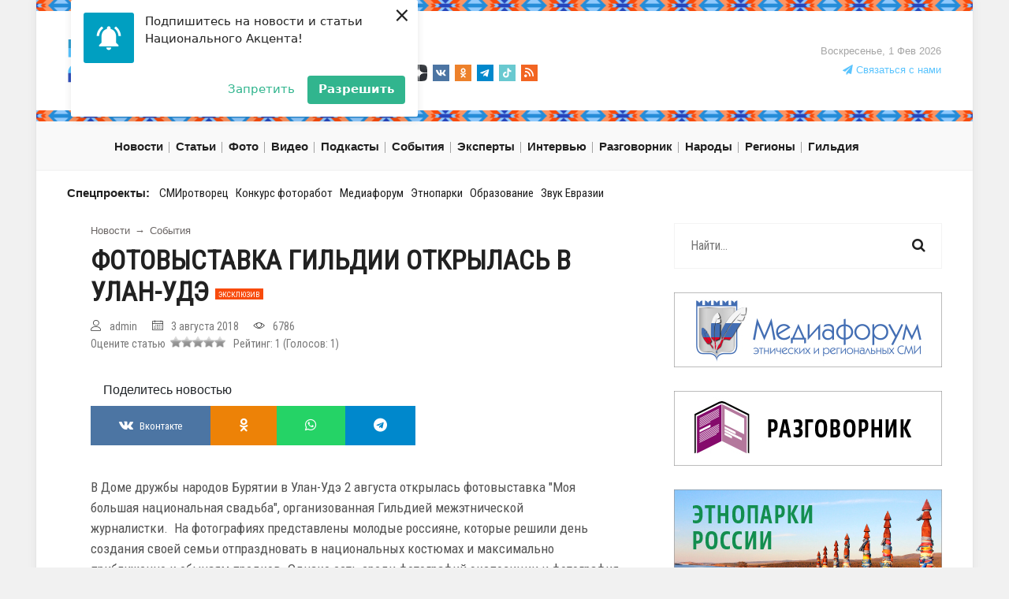

--- FILE ---
content_type: text/html; charset=utf8
request_url: https://nazaccent.ru/content/28140-fotovystavka-gildii-otkrylas-v-ulan-ude/
body_size: 71765
content:

<!doctype html>


<html lang="ru">
<head itemscope itemtype="http://schema.org/WPHeader">
    
	<title itemprop="headline">Фотовыставка Гильдии открылась в Улан-Удэ</title>

	<meta charset="utf-8">

	<meta http-equiv="X-UA-Compatible" content="IE=edge">
	<meta name="viewport" content="width=device-width, initial-scale=1, maximum-scale=1">

    <meta itemprop="description" name="description" content="На фотографиях представлены молодые россияне, которые решили день создания своей семьи отпраздновать в национальных костюмах и максимально приближенно к обычаям предков."/>

	<meta name="yandex-verification" content="d71d2d8054fc60d6" />

    <!-- ie9 -->
        <meta name="application-name" content="Национальный акцент" />
        <meta name="msapplication-tooltip" content="Национальный акцент" />
        <meta name="msapplication-starturl" content="/" />
        <meta name="msapplication-task" content="name=новости;action-uri=/content/news/;icon-uri=/favicon.ico"/>
        <meta name="msapplication-task" content="name=публикации;action-uri=/content/article/;icon-uri=/favicon.ico"/>
        <meta name="msapplication-task" content="name=фото;action-uri=/content/gallery/;icon-uri=/favicon.ico"/>
        <meta name="msapplication-task" content="name=видео;action-uri=/content/video/;icon-uri=/favicon.ico"/>
        <meta name="msapplication-task" content="name=интервью;action-uri=/interview/;icon-uri=/favicon.ico"/>
    <!-- /ie9 -->

    <link rel="shortcut icon" type="image/png" href="https://static.nazaccent.ru/site/img/favicon.png" />
    <link rel="image_src" href="https://static.nazaccent.ru/nazaccent/img/logo-65.png" />

    <link rel="alternate" type="application/rss+xml" title="RSS" href="/rss" />

    <link rel="search" href="/search/"/>
    <link rel="home" href="https://nazaccent.ru"/>
	
    <link rel="canonical" href="https://nazaccent.ru/content/28140-fotovystavka-gildii-otkrylas-v-ulan-ude/" />
	

	<link rel="stylesheet" href="https://static.nazaccent.ru/nazaccent/css/modernmag-assets.min.css">
	<link rel="stylesheet" href="https://static.nazaccent.ru/nazaccent/flexslider/flexslider.css">
	<link rel="stylesheet" href="https://static.nazaccent.ru/nazaccent/css/style.css?_v=20250330">
	<link rel="stylesheet" href="https://static.nazaccent.ru/nazaccent/css/nazaccent.css?_v=20250330">
	<link rel="stylesheet" href="https://static.nazaccent.ru/podcasts/css/mediaelementplayer.css">
	<link rel="stylesheet" href="https://static.nazaccent.ru/star-ratings/css/star-ratings.css">

	


	
    <meta property="og:title" content="Фотовыставка Гильдии открылась в Улан-Удэ" />
    <meta property="og:description" content="На фотографиях представлены молодые россияне, которые решили день создания своей семьи отпраздновать в национальных костюмах и максимально приближенно к обычаям предков." />
    <meta property="og:url" content= "https://nazaccent.ru/content/28140-fotovystavka-gildii-otkrylas-v-ulan-ude/" />
    


	
	
	

	<!-- <script id="mcjs">!function(c,h,i,m,p){m=c.createElement(h),p=c.getElementsByTagName(h)[0],m.async=1,m.src=i,p.parentNode.insertBefore(m,p)}(document,"script","https://chimpstatic.com/mcjs-connected/js/users/07ae20d781896fa30712ed99e/6f2fb45d1318f70507f0087a1.js");</script> -->

	<!-- Yandex.Metrika counter -->
	<script type="text/javascript">
		(function (d, w, c) {
			(w[c] = w[c] || []).push(function() {
				try {
					w.yaCounter6276082 = new Ya.Metrika({
						id:6276082,
						clickmap:true,
						trackLinks:true,
						accurateTrackBounce:true,
						webvisor:false
					});
				} catch(e) { }
			});

			var n = d.getElementsByTagName("script")[0],
				s = d.createElement("script"),
				f = function () { n.parentNode.insertBefore(s, n); };
			s.type = "text/javascript";
			s.async = true;
			s.src = "https://mc.yandex.ru/metrika/watch.js";

			if (w.opera == "[object Opera]") {
				d.addEventListener("DOMContentLoaded", f, false);
			} else { f(); }
		})(document, window, "yandex_metrika_callbacks");
	</script>
	<noscript><div><img src="https://mc.yandex.ru/watch/6276082" style="position:absolute; left:-9999px;" alt="" /></div></noscript>
	<!-- /Yandex.Metrika counter -->

	<script charset="UTF-8" src="https://web.webpushs.com/js/push/54d187afbac9b9172c09877b5f97c3f9_1.js" async></script>

	<script>
		var adcm_config = {
			id: 7374
		};
	</script>
	<script src="//tag.digitaltarget.ru/adcm.js" async></script>

</head>
<body class="boxed-style" itemscope itemtype="https://schema.org/WebPage">

	<!-- Back to top button -->
	<a class="back_to_top" title="Наверх"></a>

	<!-- Container -->
	<div id="container">
		<!-- Header
		    ================================================== -->
		<header class="clearfix">
			<div class="d-none d-sm-none d-md-block">
				<div class="row">
					<div class="col-md-12">
						<div class="theme_4 mb-3"></div>
					</div>
				</div>
				<div class="row header-brand">
					<div class="col-md-4">
						<a class="navbar-brand pt-0 pb-0" href="/" style="position:absolute;bottom:-4px;">
							<img src="https://static.nazaccent.ru/nazaccent/img/logo-65.png" alt="Национальный акцент">
						</a>
					</div>
					<div class="col-md-5">
						<a class="header-guild" href="/guild/"><strong>&nbsp;&nbsp;&nbsp;</strong></a>
						<br>
						<noindex>
							<ul class="social_icons">
								<li>
									<a href="https://www.youtube.com/channel/UCQuQq5aqra6cAv5x7FLEkyg/feed" rel="nofollow" target="_blank">
										<img src="https://static.nazaccent.ru/nazaccent/img/social/yt.svg" alt="">
									</a>
								</li>
								<li>
									<a href="https://rutube.ru/channel/24123442/" rel="nofollow" target="_blank">
										<img src="https://static.nazaccent.ru/nazaccent/img/social/rutube.svg" alt="RuTube">
									</a>
								</li>
								<li>
									<a href="https://dzen.ru/id/62360733741fdc292f914707" rel="nofollow" target="_blank">
										<img src="https://static.nazaccent.ru/nazaccent/img/social/zen-icon.svg" alt="">
									</a>
								</li>
								<li>
									<a href="https://vk.com/nazaccent" rel="nofollow" target="_blank">
										<img src="https://static.nazaccent.ru/nazaccent/img/social/vk.svg" alt="">
									</a>
								</li>
								<li>
									<a href="https://ok.ru/group/54732923207696" rel="nofollow" target="_blank">
										<img src="https://static.nazaccent.ru/nazaccent/img/social/ok.svg" alt="">
									</a>
								</li>
								<li>
									<a href="https://t.me/nazaccent" rel="nofollow" target="_blank">
										<img src="https://static.nazaccent.ru/nazaccent/img/social/telegram.svg" alt="">
									</a>
								</li>
								<li>
									<a href="https://www.tiktok.com/@ethnolife" rel="nofollow" target="_blank">
										<img src="https://static.nazaccent.ru/nazaccent/img/social/tiktok.svg" alt="">
									</a>
								</li>
								<li>
									<a href="https://nazaccent.ru/rss" target="_blank">
										<img src="https://static.nazaccent.ru/nazaccent/img/social/rss.svg" alt="">
									</a>
								</li>
							</ul>
						</noindex>
					</div>
					<div class="col-md-3 text-right">
						<div class="header-right text-right">
							<span class="live-time">Воскресенье, 1 Фев 2026</span>
							<br>
							<a href="/contactus/" class="link-contactus"><i class="fa fa-paper-plane"></i> Связаться с нами</a>
						</div>
					</div>
				</div>
				<div class="row">
					<div class="col-md-12">
						<div class="theme_4 mt-3"></div>
					</div>
				</div>
			</div>

			
<nav class="navbar navbar-expand-lg navbar-light bg-light">
    <div class="container">
        <div class="row">
            <div class="col-3 col-md-6">
                <button class="navbar-toggler" type="button" data-toggle="collapse" data-target="#navbarSupportedContent" aria-controls="navbarSupportedContent" aria-expanded="false" aria-label="Toggle navigation">
                    <span class="navbar-toggler-icon"></span>
                </button>
            </div>
            <div class="col-6 col-md-4">
                <a class="navbar-brand d-block d-sm-block d-md-none" href="/">
                    <img src="https://static.nazaccent.ru/nazaccent/img/logo-65.png" alt="Национальный акцент">
                </a>
            </div>
            <div class="col-3 col-md-2"></div>
        </div>


        <div class="collapse navbar-collapse" id="navbarSupportedContent">
            <ul class="navbar-nav" itemscope itemtype="https://schema.org/SiteNavigationElement">
                
                <li class="nav-item drop-link">
                    <a itemprop="url" class="nav-link food" href="/content/news/"><span itemprop="name">Новости</span></a>
                    <ul class="dropdown" itemscope itemtype="https://schema.org/SiteNavigationElement">
                        
                        
                            
                                <li><a itemprop="url" href="/content/news/vlast/"><span itemprop="name">Власть</span></a></li>
                            
                                <li><a itemprop="url" href="/content/news/internet/"><span itemprop="name">Интернет</span></a></li>
                            
                                <li><a itemprop="url" href="/content/news/konflikty/"><span itemprop="name">Конфликты</span></a></li>
                            
                                <li><a itemprop="url" href="/content/news/kriminal/"><span itemprop="name">Криминал</span></a></li>
                            
                                <li><a itemprop="url" href="/content/news/kultura/"><span itemprop="name">Культура</span></a></li>
                            
                                <li><a itemprop="url" href="/content/news/science/"><span itemprop="name">Наука</span></a></li>
                            
                                <li><a itemprop="url" href="/content/news/objedinenija/"><span itemprop="name">Объединения</span></a></li>
                            
                                <li><a itemprop="url" href="/content/news/prava/"><span itemprop="name">Права</span></a></li>
                            
                                <li><a itemprop="url" href="/content/news/protest/"><span itemprop="name">Протест</span></a></li>
                            
                                <li><a itemprop="url" href="/content/news/events/"><span itemprop="name">События</span></a></li>
                            
                                <li><a itemprop="url" href="/content/news/sport/"><span itemprop="name">Спорт</span></a></li>
                            
                                <li><a itemprop="url" href="/content/news/sud/"><span itemprop="name">Суд</span></a></li>
                            
                                <li><a itemprop="url" href="/content/news/ekonomika/"><span itemprop="name">Экономика</span></a></li>
                            
                                <li><a itemprop="url" href="/content/news/jazyk/"><span itemprop="name">Язык</span></a></li>
                            
                        
                    </ul>
                </li>
                

                
                <li class="nav-item drop-link">
                    <a class="nav-link food" href="/content/article/" itemprop="url"><span itemprop="name">Статьи</span></a>
                    <ul class="dropdown" itemscope itemtype="https://schema.org/SiteNavigationElement">
                        
                        
                            
                                <li><a itemprop="url" href="/content/article/diy/"><span itemprop="name">DIY/Сделай сам</span></a></li>
                            
                                <li><a itemprop="url" href="/content/article/analiziruj_etno/"><span itemprop="name">Анализируй этно</span></a></li>
                            
                                <li><a itemprop="url" href="/content/article/imho/"><span itemprop="name">ИМХО</span></a></li>
                            
                                <li><a itemprop="url" href="/content/article/komiksy/"><span itemprop="name">Комиксы</span></a></li>
                            
                                <li><a itemprop="url" href="/content/article/kopypast/"><span itemprop="name">Копипаст</span></a></li>
                            
                                <li><a itemprop="url" href="/content/article/kitchen/"><span itemprop="name">Кухня</span></a></li>
                            
                                <li><a itemprop="url" href="/content/article/o-narodah/"><span itemprop="name">О народах</span></a></li>
                            
                                <li><a itemprop="url" href="/content/article/subbotnij-akcent/"><span itemprop="name">Субботний Акцент</span></a></li>
                            
                                <li><a itemprop="url" href="/content/article/testy/"><span itemprop="name">Тесты</span></a></li>
                            
                                <li><a itemprop="url" href="/content/article/shoty-ot-nacakcenta/"><span itemprop="name">Шоты от &quot;НацАкцента&quot;</span></a></li>
                            
                                <li><a itemprop="url" href="/content/article/etnozakupka/"><span itemprop="name">ЭТНОзакупка</span></a></li>
                            
                                <li><a itemprop="url" href="/content/article/etnopole/"><span itemprop="name">Этнополе</span></a></li>
                            
                                <li><a itemprop="url" href="/content/article/sreda/"><span itemprop="name">Языковая среда</span></a></li>
                            
                        
                    </ul>
                </li>
                

                
                <li class="nav-item drop-link">
                    <a class="nav-link food" href="/content/gallery/" itemprop="url"><span itemprop="name">Фото</span></a>
                    <ul class="dropdown" itemscope itemtype="https://schema.org/SiteNavigationElement">
                        
                        
                            
                                <li><a href="/content/gallery/museum/" itemprop="url"><span itemprop="name">Музеи</span></a></li>
                            
                                <li><a href="/content/gallery/landscapes/" itemprop="url"><span itemprop="name">Пейзажи</span></a></li>
                            
                                <li><a href="/content/gallery/celebs/" itemprop="url"><span itemprop="name">Праздники</span></a></li>
                            
                                <li><a href="/content/gallery/sobytiya/" itemprop="url"><span itemprop="name">События</span></a></li>
                            
                                <li><a href="/content/gallery/traditions/" itemprop="url"><span itemprop="name">Традиции</span></a></li>
                            
                        
                    </ul>
                </li>
                

                
                <li class="nav-item drop-link">
                    <a class="nav-link food" href="/content/video/" itemprop="url"><span itemprop="name">Видео</span></a>
                    <ul class="dropdown" itemscope itemtype="https://schema.org/SiteNavigationElement">
                        
                        
                            
                                <li><a href="/content/video/performance/" itemprop="url"><span itemprop="name">Выступления</span></a></li>
                            
                                <li><a href="/content/video/celebration/" itemprop="url"><span itemprop="name">Праздники</span></a></li>
                            
                        
                    </ul>
                </li>
                

                
                
                
                
                <li class="nav-item"><a class="nav-link" href="/podcast/"  itemprop="url"><span itemprop="name">Подкасты</span></a></li>
                
                <li class="nav-item"><a class="nav-link" href="/events/"  itemprop="url"><span itemprop="name">События</span></a></li>
                
                <li class="nav-item"><a class="nav-link" href="/experts/"  itemprop="url"><span itemprop="name">Эксперты</span></a></li>
                
                <li class="nav-item"><a class="nav-link" href="/interview/"  itemprop="url"><span itemprop="name">Интервью</span></a></li>
                
                <li class="nav-item"><a class="nav-link" href="/phrasebook/"  itemprop="url"><span itemprop="name">Разговорник</span></a></li>
                
                <li class="nav-item"><a class="nav-link" href="/nations/"  itemprop="url"><span itemprop="name">Народы</span></a></li>
                
                <li class="nav-item"><a class="nav-link" href="/regions/"  itemprop="url"><span itemprop="name">Регионы</span></a></li>
                
                
                
                <li class="nav-item drop-link">
                    <a class="nav-link food" href="#">Гильдия</a>
                    <ul class="dropdown" itemscope itemtype="https://schema.org/SiteNavigationElement">
                        
                        
                        
                        
                            <li><a href="/guild_about/"  itemprop="url"><span itemprop="name">О гильдии</span></a></li>
                        
                            <li><a href="/guild_projects/"  itemprop="url"><span itemprop="name">Проекты</span></a></li>
                        
                            <li><a href="/guild_departments/"  itemprop="url"><span itemprop="name">Отделения</span></a></li>
                        
                            <li><a href="/guild/"  itemprop="url"><span itemprop="name">Новости</span></a></li>
                        
                            <li><a href="/otchety/"  itemprop="url"><span itemprop="name">Отчеты</span></a></li>
                        
                        
                        
                    </ul>
                </li>
            </ul>
            <section id="sub-projects-top" class="d-block d-sm-block d-md-none">
                <div class="container">
                    <div class="row">
                        <div class="col-md-12">
                            <ul class="list-inline" itemscope itemtype="https://schema.org/SiteNavigationElement">
                                
                                
                                <span class="list-title">Спецпроекты:</span>
                                
                                
                                <li class="list-inline-item"><a href="http://concours.nazaccent.ru"  itemprop="url"><span itemprop="name">СМИротворец</span></a></li>
                                
                                <li class="list-inline-item"><a href="https://concours.nazaccent.ru/foto2025/"  itemprop="url"><span itemprop="name">Конкурс фоторабот</span></a></li>
                                
                                <li class="list-inline-item"><a href="https://nazaccent.ru/content/44746-ix-mediaforum-etnicheskih-i-regionalnyh-smi/"  itemprop="url"><span itemprop="name">Медиафорум</span></a></li>
                                
                                <li class="list-inline-item"><a href="http://этнопаркироссии.рф/"  target="_blank" itemprop="url"><span itemprop="name">Этнопарки</span></a></li>
                                
                                <li class="list-inline-item"><a href="https://nazaccent.ru/schools/2025/"  itemprop="url"><span itemprop="name">Образование</span></a></li>
                                
                                <li class="list-inline-item"><a href="https://concours.nazaccent.ru/zvuk2025/"  itemprop="url"><span itemprop="name">Звук Евразии</span></a></li>
                                
                                
                                
                            </ul>
                        </div>
                    </div>
                </div>
            </section>
            



    <section id="stories-top" class="d-block d-sm-block d-md-none">
        <div class="container">
            <div class="row">
                <div class="col-md-12">
                    <ul class="list-inline" itemscope itemtype="https://schema.org/SiteNavigationElement">
                        <span class="list-title">Сюжеты:</span>
                        
                        <li class="list-inline-item"><a href="//nazaccent.ru/story/moskva-territoriya-vzaimoponimaniya/" class="" itemprop="url"><span class="" itemprop="name">Москва территория взаимопонимания </span></a></li>
                        
                        <li class="list-inline-item"><a href="//nazaccent.ru/story/shkola-mezhetnicheskoj-zhurnalistiki/" class="" itemprop="url"><span class="" itemprop="name">Школа межэтнической журналистики</span></a></li>
                        
                        <li class="list-inline-item"><a href="//nazaccent.ru/story/smirotvorec/" class="" itemprop="url"><span class="" itemprop="name">СМИротворец</span></a></li>
                        
                        <li class="list-inline-item"><a href="//nazaccent.ru/story_list/" class="all_stories" itemprop="url"><small itemprop="name">Все сюжеты</small></a></li>
                    </ul>
                </div>
            </div>
        </div>
    </section>

        </div>
    </div>
</nav>

		</header>
		<!-- End Header -->

		<section id="sub-projects" class="d-none d-sm-none d-md-block">
			<div class="container">
				<div class="row">
					<div class="col-md-12">
						<ul class="list-inline">
						    
							
							<span class="list-title">Спецпроекты:</span>
							
							
							<li class="list-inline-item"><a href="http://concours.nazaccent.ru" >СМИротворец</a></li>
							
							<li class="list-inline-item"><a href="https://concours.nazaccent.ru/foto2025/" >Конкурс фоторабот</a></li>
							
							<li class="list-inline-item"><a href="https://nazaccent.ru/content/44746-ix-mediaforum-etnicheskih-i-regionalnyh-smi/" >Медиафорум</a></li>
							
							<li class="list-inline-item"><a href="http://этнопаркироссии.рф/"  target="_blank">Этнопарки</a></li>
							
							<li class="list-inline-item"><a href="https://nazaccent.ru/schools/2025/" >Образование</a></li>
							
							<li class="list-inline-item"><a href="https://concours.nazaccent.ru/zvuk2025/" >Звук Евразии</a></li>
							
							
							
						</ul>
					</div>
				</div>
			</div>
		</section>

		

		<!-- content-section
			================================================== -->
		<section id="content-section">
			<div class="container">
				
    <div class="row">
        <div class="col-lg-8">
            

<div class="single-post" itemscope itemtype="https://schema.org/NewsArticle">

    <div class="breadcrumbs" itemscope itemtype="https://schema.org/BreadcrumbList">
        <span class="d-none m-0" itemprop="itemListElement" itemscope itemtype="https://schema.org/ListItem">
            <a href="/" itemprop="item">
                <span class="m-0" itemprop="name">Главная</span>
                <meta itemprop="position" content="0">
            </a>
        </span>
        <span class="m-0" itemprop="itemListElement" itemscope itemtype="https://schema.org/ListItem">
            <a href="/content/news/" itemprop="item">
                <span class="m-0" itemprop="name">Новости</span>
                <meta itemprop="position" content="1">
            </a>
        </span>
        
        <span>&rarr;</span>
        <span class="m-0" itemprop="itemListElement" itemscope itemtype="https://schema.org/ListItem">
            <a href="/content/news/events/" itemprop="item">
                <span class="m-0" itemprop="name">События</span>
                <meta itemprop="position" content="2">
            </a>
        </span>
        
    </div>

    <h1>Фотовыставка Гильдии открылась в Улан-Удэ <span class="exclusive badge badge-danger">эксклюзив</span></h1>

    <link itemprop="mainEntityOfPage" href="https://nazaccent.ru/content/28140-fotovystavka-gildii-otkrylas-v-ulan-ude/">
    
    <meta itemprop="headline name" content="Фотовыставка Гильдии открылась в Улан-Удэ">
    <meta itemprop="description" content="В Доме дружбы народов Бурятии в Улан-Удэ 2 августа открылась фотовыставка &quot;Моя большая национальная свадьба&quot;, организованная Гильдией межэтнической журналистки.  ">
    <meta itemprop="author" content="">
    <meta itemprop="datePublished" datetime="2018-08-03" content="2018-08-03">
    <meta itemprop="dateModified" datetime="2018-08-03" content="2018-08-03">
    <div itemprop="publisher" itemscope itemtype="https://schema.org/Organization">
        <div itemprop="logo" itemscope itemtype="https://schema.org/ImageObject">
            <img itemprop="url image" src="https://static.nazaccent.ru/nazaccent/img/logo-65.png" alt="Национальный акцент" title="Национальный акцент" class="d-none">
        </div>
        <meta itemprop="name" content="Национальный акцент">
        <meta itemprop="telephone" content="+74959780289">
        <meta itemprop="address" content="Россия">
    </div>

    <div class="row">
        <div class="col-md-12">
            <ul class="post-tags mb-0">
                
                <li><i class="lnr lnr-user"></i>admin</li>
                
                
                <li><i class="lnr lnr-calendar-full"></i>3 августа 2018</li>
                <li><i class="lnr lnr-eye"></i>6786</li>
            </ul>
        </div>
        <div class="col-md-12">
            

<style>
    #dsr32dc64e8451b44f480c05a2bff545637 .star-ratings-rating-full, #dsr32dc64e8451b44f480c05a2bff545637 .star-ratings-rating-empty {
        width: 14px;
        height: 14px;
        background: url(https://static.nazaccent.ru/star-ratings/images/stars.png) no-repeat;
        background-size: 42px;
    }

    #dsr32dc64e8451b44f480c05a2bff545637 .star-ratings-rating-empty {
        background-position: -14px 0;
    }

    
</style>



<div id="dsr32dc64e8451b44f480c05a2bff545637" class="star-ratings" data-max-rating="5" data-avg-rating="0.000">
    <div itemprop="aggregateRating" itemscope itemtype="http://schema.org/AggregateRating">
        <meta itemprop="ratingValue" content="1"/>
        <meta itemprop="reviewCount" content="1"/>
        <div style="float: left;">Оцените статью&nbsp;&nbsp;</div>
        
            <div class="star-ratings-rating-stars-container">
                <ul class="star-ratings-rating-background">
                    
                        <li>
                            
                            <form action="/ratings/30/28140/" class="star-ratings-rate-action" method="post">
                                
                                <input type="hidden" value="1" name="score">
                                <input type="hidden" value="/content/28140-fotovystavka-gildii-otkrylas-v-ulan-ude/" name="next">
                                <button type="submit" class="star-ratings-rating-empty" data-score="1"></button>
                            </form>
                            
                        </li>
                    
                        <li>
                            
                            <form action="/ratings/30/28140/" class="star-ratings-rate-action" method="post">
                                
                                <input type="hidden" value="2" name="score">
                                <input type="hidden" value="/content/28140-fotovystavka-gildii-otkrylas-v-ulan-ude/" name="next">
                                <button type="submit" class="star-ratings-rating-empty" data-score="2"></button>
                            </form>
                            
                        </li>
                    
                        <li>
                            
                            <form action="/ratings/30/28140/" class="star-ratings-rate-action" method="post">
                                
                                <input type="hidden" value="3" name="score">
                                <input type="hidden" value="/content/28140-fotovystavka-gildii-otkrylas-v-ulan-ude/" name="next">
                                <button type="submit" class="star-ratings-rating-empty" data-score="3"></button>
                            </form>
                            
                        </li>
                    
                        <li>
                            
                            <form action="/ratings/30/28140/" class="star-ratings-rate-action" method="post">
                                
                                <input type="hidden" value="4" name="score">
                                <input type="hidden" value="/content/28140-fotovystavka-gildii-otkrylas-v-ulan-ude/" name="next">
                                <button type="submit" class="star-ratings-rating-empty" data-score="4"></button>
                            </form>
                            
                        </li>
                    
                        <li>
                            
                            <form action="/ratings/30/28140/" class="star-ratings-rate-action" method="post">
                                
                                <input type="hidden" value="5" name="score">
                                <input type="hidden" value="/content/28140-fotovystavka-gildii-otkrylas-v-ulan-ude/" name="next">
                                <button type="submit" class="star-ratings-rating-empty" data-score="5"></button>
                            </form>
                            
                        </li>
                    
                </ul>

                <ul class="star-ratings-rating-foreground" style="width: 0%">
                    
                        <li>
                        
                        <form action="/ratings/30/28140/" class="star-ratings-rate-action" method="post">
                            
                            <input type="hidden" value="1" name="score">
                            <input type="hidden" value="/content/28140-fotovystavka-gildii-otkrylas-v-ulan-ude/" name="next">
                            <button type="submit" class="star-ratings-rating-full" data-score="1"></button>
                        </form>
                        
                        </li>
                    
                        <li>
                        
                        <form action="/ratings/30/28140/" class="star-ratings-rate-action" method="post">
                            
                            <input type="hidden" value="2" name="score">
                            <input type="hidden" value="/content/28140-fotovystavka-gildii-otkrylas-v-ulan-ude/" name="next">
                            <button type="submit" class="star-ratings-rating-full" data-score="2"></button>
                        </form>
                        
                        </li>
                    
                        <li>
                        
                        <form action="/ratings/30/28140/" class="star-ratings-rate-action" method="post">
                            
                            <input type="hidden" value="3" name="score">
                            <input type="hidden" value="/content/28140-fotovystavka-gildii-otkrylas-v-ulan-ude/" name="next">
                            <button type="submit" class="star-ratings-rating-full" data-score="3"></button>
                        </form>
                        
                        </li>
                    
                        <li>
                        
                        <form action="/ratings/30/28140/" class="star-ratings-rate-action" method="post">
                            
                            <input type="hidden" value="4" name="score">
                            <input type="hidden" value="/content/28140-fotovystavka-gildii-otkrylas-v-ulan-ude/" name="next">
                            <button type="submit" class="star-ratings-rating-full" data-score="4"></button>
                        </form>
                        
                        </li>
                    
                        <li>
                        
                        <form action="/ratings/30/28140/" class="star-ratings-rate-action" method="post">
                            
                            <input type="hidden" value="5" name="score">
                            <input type="hidden" value="/content/28140-fotovystavka-gildii-otkrylas-v-ulan-ude/" name="next">
                            <button type="submit" class="star-ratings-rating-full" data-score="5"></button>
                        </form>
                        
                        </li>
                    
                </ul>
            </div>
        
        
        
        <div class="star-ratings-rating-average"> &nbsp;&nbsp;Рейтинг: <span class='star-ratings-rating-value'>1</span></div>

        
        
        <div class="star-ratings-rating-count">(Голосов: <span class='star-ratings-rating-value'>1</span>)</div>
        
        
        <div class="star-ratings-rating-user">You Rated:  <span class='star-ratings-rating-value'>Not rated</span></div>
        
        
        <div class="star-ratings-errors"></div>
        
    </div>
</div>


        </div>
    </div>

    <div class="interesting-post-section">
    
    <div class="pl-3 mb-2">
        <span>Поделитесь новостью</span>
    </div>
    
    <ul class="interesting-section">
        <li><a class="vk" href="/redirect-to-vk/?url=https://nazaccent.ru/content/28140-fotovystavka-gildii-otkrylas-v-ulan-ude/&title=Фотовыставка Гильдии открылась в Улан-Удэ" target="blank"><i class="fa fa-vk"></i><span class="d-none d-sm-inline">Вконтакте</span></a></li>
        <li><a class="odnoklassniki" href="/redirect-to-ok/?url=https://nazaccent.ru/content/28140-fotovystavka-gildii-otkrylas-v-ulan-ude/&title=Фотовыставка Гильдии открылась в Улан-Удэ" target="blank"><i class="fa fa-odnoklassniki"></i></a></li>
        <li><a class="whatsapp" href="/redirect-to-wa/?phone=&text=https://nazaccent.ru/content/28140-fotovystavka-gildii-otkrylas-v-ulan-ude/&title=Фотовыставка Гильдии открылась в Улан-Удэ" target="blank"><i class="fa fa-whatsapp"></i></a></li>
        <li><a class="telegram" href="/redirect-to-tme/?url=https://nazaccent.ru/content/28140-fotovystavka-gildii-otkrylas-v-ulan-ude/&text=Фотовыставка Гильдии открылась в Улан-Удэ" target="blank"><i class="fa fa-telegram"></i></a></li>
    </ul>
</div>




    

    <div class="text-boxes">
        <div itemprop="articleBody">
        
            
                <p>В Доме дружбы народов Бурятии в Улан-Удэ 2 августа открылась фотовыставка "Моя большая национальная свадьба", организованная Гильдией межэтнической журналистки.  На фотографиях представлены молодые россияне, которые решили день создания своей семьи отпраздновать в национальных костюмах и максимально приближенно к обычаям предков. Однако есть среди фотографий экспозиции и фотография казахской семьи, которая решила в национальных костюмах отметить свою золотую свадьбу. </p>
<p></p>
<p>Первыми зрителями стали молодые жители столицы Бурятии, участники этнических коллективов художественной самодеятельности из различных национальных общин, которые располагаются в Доме дружбы народов республики. </p>
<p>На открытии выставки юные артисты показали национальную культуру своих народов. Некоторые взрослые пришли на выставку в одежде с элементами национальных костюмов.  </p>
<p></p>
<p>Выставка была организована Гильдией межэтнической журналистики в рамках проекта "Альтернатива языку вражды в российском медиапространстве" при поддержке Фонда президентских грантов. Партнером выступила Администрация Главы Республики Бурятия и Правительства Республики Бурятия. </p>
<p></p>
            
        
        </div>

        

        
        
        <span class="h2">Тэги</span>
        <ul class="tags-list">
            
                <li><a href="//nazaccent.ru/content/tag/%D0%91%D1%83%D1%80%D1%8F%D1%82%D0%B8%D1%8F/">Бурятия</a></li>
            
                <li><a href="//nazaccent.ru/content/tag/%D0%B2%D1%8B%D1%81%D1%82%D0%B0%D0%B2%D0%BA%D0%B0/">выставка</a></li>
            
                <li><a href="//nazaccent.ru/content/tag/%D0%93%D0%B8%D0%BB%D1%8C%D0%B4%D0%B8%D1%8F/">Гильдия</a></li>
            
        </ul>
        
    </div>

    <div class="interesting-post-section">
    
    <div class="pl-3 mb-2">
        <span>Поделитесь новостью</span>
    </div>
    
    <ul class="interesting-section">
        <li><a class="vk" href="/redirect-to-vk/?url=https://nazaccent.ru/content/28140-fotovystavka-gildii-otkrylas-v-ulan-ude/&title=Фотовыставка Гильдии открылась в Улан-Удэ" target="blank"><i class="fa fa-vk"></i><span class="d-none d-sm-inline">Вконтакте</span></a></li>
        <li><a class="odnoklassniki" href="/redirect-to-ok/?url=https://nazaccent.ru/content/28140-fotovystavka-gildii-otkrylas-v-ulan-ude/&title=Фотовыставка Гильдии открылась в Улан-Удэ" target="blank"><i class="fa fa-odnoklassniki"></i></a></li>
        <li><a class="whatsapp" href="/redirect-to-wa/?phone=&text=https://nazaccent.ru/content/28140-fotovystavka-gildii-otkrylas-v-ulan-ude/&title=Фотовыставка Гильдии открылась в Улан-Удэ" target="blank"><i class="fa fa-whatsapp"></i></a></li>
        <li><a class="telegram" href="/redirect-to-tme/?url=https://nazaccent.ru/content/28140-fotovystavka-gildii-otkrylas-v-ulan-ude/&text=Фотовыставка Гильдии открылась в Улан-Удэ" target="blank"><i class="fa fa-telegram"></i></a></li>
    </ul>
</div>




</div>


<div class="posts-block articles-box">
    <div class="title-section">
        <span class="h1">Новости</span>
    </div>
    
        
<div class="news-post article-post">
    <div class="row">
        <div class="col-sm-4">
            <div class="post-image">

                <a href="/content/38494-chleny-gildii-mezhetnicheskoj-zhurnalistiki-otpravilis-v-etnoekspediciyu-po-irkutskoj-oblasti/">
                    
                    
                    <img src="https://media.nazaccent.ru/cache/7c/df/7cdfecfa91625cc1e7368671984ce4ad.jpg" alt="Члены Гильдии межэтнической журналистики отправились в этноэкспедицию по Иркутской области">
                    
                    
                </a>
                
                <a href="//nazaccent.ru/content/news/sobytiya/" class="category">События</a>
                
            </div>
        </div>
        <div class="col-sm-8">
            <span class="h2"><a href="/content/38494-chleny-gildii-mezhetnicheskoj-zhurnalistiki-otpravilis-v-etnoekspediciyu-po-irkutskoj-oblasti/">Члены Гильдии межэтнической журналистики отправились в этноэкспедицию по Иркутской области</a> <span class="exclusive badge badge-danger">эксклюзив</span></span>
            
            <p>Представители Москвы, Липецка, Северодвинска, Оренбурга и Владикавказа отправились в этноэкспедицию по Иркутской области. Они приняли участие в научно-практической конференции "Создание ...</p>
            
            <ul class="post-tags">
                
                    <li>17.06.2022 12:54</li>
                
            </ul>
        </div>
    </div>
</div>
    
        
<div class="news-post article-post">
    <div class="row">
        <div class="col-sm-4">
            <div class="post-image">

                <a href="/content/38493-vystavka-samobytnaya-rossiya-priehala-v-irkutskuyu-oblast/">
                    
                    
                    <img src="https://media.nazaccent.ru/cache/29/10/291053b3b84394a4dcb486f2537eb43f.jpg" alt="Выставка &quot;Самобытная Россия&quot; приехала в Иркутскую область">
                    
                    
                </a>
                
                <a href="//nazaccent.ru/content/news/sobytiya/" class="category">События</a>
                
            </div>
        </div>
        <div class="col-sm-8">
            <span class="h2"><a href="/content/38493-vystavka-samobytnaya-rossiya-priehala-v-irkutskuyu-oblast/">Выставка &quot;Самобытная Россия&quot; приехала в Иркутскую область</a> <span class="exclusive badge badge-danger">эксклюзив</span></span>
            
            <p>Фотовыставка "Самобытная Россия" приехала в поселок Усть-Ордынский в Иркутской области. Экспозиция заработала в Усть-Ордынской национальной библиотеке имени Хангалова 17 июня.</p>
            
            <ul class="post-tags">
                
                    <li>17.06.2022 12:06</li>
                
            </ul>
        </div>
    </div>
</div>
    
        
<div class="news-post article-post">
    <div class="row">
        <div class="col-sm-4">
            <div class="post-image">

                <a href="/content/38492-zavershilsya-priem-zayavok-na-uchastie-v-konkurse-etnolife/">
                    
                    
                    <img src="https://media.nazaccent.ru/cache/80/b6/80b62619891ee2c3c012c0610914b6fd.jpg" alt="Завершился прием заявок на участие в конкурсе &quot;ЭтноLife&quot;">
                    
                    
                </a>
                
                <a href="//nazaccent.ru/content/news/sobytiya/" class="category">События</a>
                
            </div>
        </div>
        <div class="col-sm-8">
            <span class="h2"><a href="/content/38492-zavershilsya-priem-zayavok-na-uchastie-v-konkurse-etnolife/">Завершился прием заявок на участие в конкурсе &quot;ЭтноLife&quot;</a> <span class="exclusive badge badge-danger">эксклюзив</span></span>
            
            <p>Прием заявок на участие в музыкальном проекте "ЭтноLife" завершился в День России 12 июня. На конкурс поступило ровно 100 работ ...</p>
            
            <ul class="post-tags">
                
                    <li>17.06.2022 10:52</li>
                
            </ul>
        </div>
    </div>
</div>
    
        
<div class="news-post article-post">
    <div class="row">
        <div class="col-sm-4">
            <div class="post-image">

                <a href="/content/38438-predstaviteli-gildii-mezhetnicheskoj-zhurnalistiki-vystupili-na-forume-konsolidaciya-v-severodvinske/">
                    
                    
                    <img src="https://media.nazaccent.ru/cache/ed/ec/edecd471a7b7a7b9735a3517533dea79.jpg" alt="Представители Гильдии межэтнической журналистики выступили на форуме &quot;Консолидация&quot; в Северодвинске">
                    
                    
                </a>
                
                <a href="//nazaccent.ru/content/news/sobytiya/" class="category">События</a>
                
            </div>
        </div>
        <div class="col-sm-8">
            <span class="h2"><a href="/content/38438-predstaviteli-gildii-mezhetnicheskoj-zhurnalistiki-vystupili-na-forume-konsolidaciya-v-severodvinske/">Представители Гильдии межэтнической журналистики выступили на форуме &quot;Консолидация&quot; в Северодвинске</a> <span class="exclusive badge badge-danger">эксклюзив</span></span>
            
            <p>На тематической площадке "Год культурного наследия народов России: общественные инициативы и культурная политика Поморья" выступили представители Гильдии межэтнической журналистики из ...</p>
            
            <ul class="post-tags">
                
                    <li>08.06.2022 16:48</li>
                
            </ul>
        </div>
    </div>
</div>
    
        
<div class="news-post article-post">
    <div class="row">
        <div class="col-sm-4">
            <div class="post-image">

                <a href="/content/38432-vystavku-samobytnaya-rossiya-privezli-na-forum-grazhdanskogo-obshestva-v-severodvinske/">
                    
                    
                    <img src="https://media.nazaccent.ru/cache/85/cf/85cf7c926e09104a09e208b13aa36af1.jpg" alt="Выставку &quot;Самобытная Россия&quot; привезли на форум гражданского общества в Северодвинске">
                    
                    
                </a>
                
                <a href="//nazaccent.ru/content/news/sobytiya/" class="category">События</a>
                
            </div>
        </div>
        <div class="col-sm-8">
            <span class="h2"><a href="/content/38432-vystavku-samobytnaya-rossiya-privezli-na-forum-grazhdanskogo-obshestva-v-severodvinske/">Выставку &quot;Самобытная Россия&quot; привезли на форум гражданского общества в Северодвинске</a> <span class="exclusive badge badge-danger">эксклюзив</span></span>
            
            <p>Выставка "Самобытная Россия" открылась в Северодвинске в рамках форума гражданского общества "Консолидация", организованном Общественной Палатой Архангельской области. На форуме собрались ...</p>
            
            <ul class="post-tags">
                
                    <li>08.06.2022 11:15</li>
                
            </ul>
        </div>
    </div>
</div>
    
</div>





<div class="posts-block combined-box gallery">

    <div class="title-section">
        <span class="h1">Галереи</span>
    </div>

    <div class="row">
        <div class="col-md-6">
            
            
                
<div class="news-post standart-post">
    <div class="post-image">
        <div class="thumbnail">
            <!-- Лучшие фотографии конкурса &quot;Дети России-2018&quot;-->
            <a href="/content/27379-luchshie-fotografii-konkursa-deti-rossii-2018/" itemscope itemtype="https://schema.org/ImageObject">
                <img src="https://media.nazaccent.ru/cache/d4/24/d42464be05cd4208960ab0ed2ed791dd.jpg" alt="">
                <link itemprop="contentUrl" href="https://media.nazaccent.ru/files/4d/fc/4dfc5d10aa055c5658ecb6d7511a3fba.jpg">
                <meta itemprop="name" content="Лучшие фотографии конкурса &quot;Дети России-2018&quot;">
                <meta itemprop="width" content="701">
                <meta itemprop="height" content="467">
            </a>
        </div>
        
        <a href="//nazaccent.ru/content/gallery/sobytiya/" class="category" style="background-color: #f44336 !important;">События</a>
        
    </div>
    <span class="h2"><a href="/content/27379-luchshie-fotografii-konkursa-deti-rossii-2018/">Лучшие фотографии конкурса &quot;Дети России-2018&quot;</a></span>
    
    <p>В&nbsp;конкурсе &nbsp;"Дети России-2018" участвовало более 120 работ от авторов со всей страны. Участники представили на фотографиях традиционные и стилизованные костюмы ...</p>
    
    <ul class="post-tags">
        <li>01.06.2018</li>
    </ul>
</div>
            
            
            
            
            
            
            
            
            
            
        </div>
        <div class="col-md-6">
            <div class="row">
                
                
                
                
                    
<div class="col-6">
    <div class="news-post thumb-post">
        <div class="post-image">
            <div class="thumbnail">
                <a href="/content/26154-otkrytie-fotovystavki-deti-rossii-v-voronezhe/" itemscope itemtype="https://schema.org/ImageObject">
                    <img src="https://media.nazaccent.ru/cache/cc/af/ccafe9c3aff29fc8f6df5b4f3da540ee.jpg" alt="">
                    <link itemprop="contentUrl" href="https://media.nazaccent.ru/files/0c/7c/0c7cfb5afa0836640b55a26a0ddd0ea5.JPG">
                    <meta itemprop="name" content="Открытие фотовыставки &quot;Дети России&quot; в Воронеже">
                    <meta itemprop="width" content="1500">
                    <meta itemprop="height" content="1000">
                </a>
            </div>
            
            <a href="//nazaccent.ru/content/gallery/sobytiya/" class="category" style="background-color: #f44336 !important;">События</a>
            
        </div>
        <span class="h2"><a href="/content/26154-otkrytie-fotovystavki-deti-rossii-v-voronezhe/">Открытие фотовыставки &quot;Дети России&quot; в Воронеже</a></span>
        
    </div>
</div>
                
                
                
                    
<div class="col-6">
    <div class="news-post thumb-post">
        <div class="post-image">
            <div class="thumbnail">
                <a href="/content/24546-deti-rossii-v-indii/" itemscope itemtype="https://schema.org/ImageObject">
                    <img src="https://media.nazaccent.ru/cache/42/50/42507b5b3511051bca591493a463cd35.jpg" alt="">
                    <link itemprop="contentUrl" href="https://media.nazaccent.ru/files/4f/d3/4fd34eb9044e76cd8246b077f29a0c09.JPG">
                    <meta itemprop="name" content="&quot;Дети России&quot; в Индии">
                    <meta itemprop="width" content="3456">
                    <meta itemprop="height" content="2304">
                </a>
            </div>
            
            <a href="//nazaccent.ru/content/gallery/sobytiya/" class="category" style="background-color: #f44336 !important;">События</a>
            
        </div>
        <span class="h2"><a href="/content/24546-deti-rossii-v-indii/">&quot;Дети России&quot; в Индии</a></span>
        
    </div>
</div>
                
                
                
                    
<div class="col-6">
    <div class="news-post thumb-post">
        <div class="post-image">
            <div class="thumbnail">
                <a href="/content/24313-luchshie-fotografii-konkursa-deti-rossii-2017/" itemscope itemtype="https://schema.org/ImageObject">
                    <img src="https://media.nazaccent.ru/cache/a0/97/a097ad8385c59f9541c45deabe81a993.jpg" alt="">
                    <link itemprop="contentUrl" href="https://media.nazaccent.ru/files/f0/32/f03265d5ca2be020b5b61b2b557f8d98.jpg">
                    <meta itemprop="name" content="Лучшие фотографии конкурса &quot;Дети России-2017&quot;">
                    <meta itemprop="width" content="700">
                    <meta itemprop="height" content="481">
                </a>
            </div>
            
            <a href="//nazaccent.ru/content/gallery/sobytiya/" class="category" style="background-color: #f44336 !important;">События</a>
            
        </div>
        <span class="h2"><a href="/content/24313-luchshie-fotografii-konkursa-deti-rossii-2017/">Лучшие фотографии конкурса &quot;Дети России-2017&quot;</a></span>
        
    </div>
</div>
                
                
                
                    
<div class="col-6">
    <div class="news-post thumb-post">
        <div class="post-image">
            <div class="thumbnail">
                <a href="/content/23486-vystavka-deti-rossii-v-volgograde/" itemscope itemtype="https://schema.org/ImageObject">
                    <img src="https://media.nazaccent.ru/cache/ce/2e/ce2e6b3637c582b365409c1dbd4e0cd3.jpg" alt="">
                    <link itemprop="contentUrl" href="https://media.nazaccent.ru/files/91/42/91428fef9f0ebeeab45f9443336438ad.JPG">
                    <meta itemprop="name" content="Выставка &quot;Дети России&quot; в Волгограде">
                    <meta itemprop="width" content="4272">
                    <meta itemprop="height" content="2416">
                </a>
            </div>
            
        </div>
        <span class="h2"><a href="/content/23486-vystavka-deti-rossii-v-volgograde/">Выставка &quot;Дети России&quot; в Волгограде</a></span>
        
    </div>
</div>
                
                
            </div>
        </div>
    </div>
</div>



<div class="post-block video-section">
    <div class="title-section">
        <span class="h1">Видео</span>
    </div>
    <div class="row">
        <div class="col-lg-8">
        
            
            
<div class="video-holder">
    <div class="news-post video-post">
        <div class="post-image">
            <a href="/content/26177-otkrytie-peredvizhnoj-fotovystavki-deti-rossii-v/">
                <img src="https://media.nazaccent.ru/cache/81/c2/81c277211feb8edec73056bec1fcb1fb.jpg" alt="Открытие передвижной фотовыставки &quot;Дети России&quot; в Воронеже">
                <i class="fa fa-youtube-play" aria-hidden="true"></i>
            </a>
            
        </div>
        <span class="h2"><a href="/content/26177-otkrytie-peredvizhnoj-fotovystavki-deti-rossii-v/">Открытие передвижной фотовыставки &quot;Дети России&quot; в Воронеже</a></span>
        
        <p>Видео предоставлено Воронежским Домом журналистов.</p>
        
        <ul class="post-tags">
            <li>14.12.2017</li>
        </ul>
    </div>
</div>
            
        
        </div>
        <div class="col-lg-4">
            <div class="video-links">
            
                
            
            </div>
        </div>
    </div>
</div>





        </div>

        <div class="col-lg-4 sidebar-sticky">
            <!-- Sidebar -->
            <div class="sidebar theiaStickySidebar">
                <div class="search-widget widget d-block d-sm-block d-md-none">
                    <form id="search-form">
                        <input type="search" name="search_data" placeholder="Найти..."/>
                        <button type="submit">
                            <i class="fa fa-search"></i>
                        </button>
                    </form>
                </div>
                <div class="flazhok mb-0"></div>
                
                
                
                
                <div class="search-widget widget d-none d-sm-none d-md-block">
                    <form id="search-form">
                        <input type="search" name="search_data" placeholder="Найти..."/>
                        <button type="submit">
                            <i class="fa fa-search"></i>
                        </button>
                    </form>
                </div>
                <div class="ya-site-form ya-site-form_inited_no sr-only" onclick="return {'action':'https://nazaccent.ru/search/','arrow':false,'bg':'transparent','fontsize':15,'fg':'#000000','language':'ru','logo':'rb','publicname':'Поиск по nazaccent.ru','suggest':true,'target':'_self','tld':'ru','now':'tm','type':2,'usebigdictionary':true,'searchid':2239571,'input_fg':'#000000','input_bg':'#ffffff','input_fontStyle':'normal','input_fontWeight':'normal','input_placeholder':'Введите слово для поиска','input_placeholderColor':'#000000','input_borderColor':'#7f9db9'}">
                    <form action="https://yandex.ru/search/site/?now=tm" method="get" target="_self">
                        <input type="hidden" name="searchid" value="2239571" />
                        <input type="hidden" name="l10n" value="ru" />
                        <input type="hidden" name="reqenc" value="utf-8" />
                        <input type="hidden" name="now" value="tm" />
                        <input type="search" name="text" value="" />
                        <input type="submit" value="Найти" />
                    </form>
                </div>
                <script>
                    (function (w, d, c) {
                        var s = d.createElement('script'),
                            h = d.getElementsByTagName('script')[0],
                            e = d.documentElement;
                        if ((' ' + e.className + ' ').indexOf(' ya-page_js_yes ') === -1) {
                            e.className += ' ya-page_js_yes';
                        }
                        s.type = 'text/javascript';
                        s.async = true;
                        s.charset = 'utf-8';
                        s.src = (d.location.protocol === 'https:' ? 'https:' : 'https:') + '//site.yandex.net/v2.0/js/all.js';
                        h.parentNode.insertBefore(s, h); (w[c] || (w[c] = [])).push(function () {
                            Ya.Site.Form.init()
                        })
                    })(window, document, 'yandex_site_callbacks');
                </script>

                
                    <div class="flazhok">
                        
                    </div>
                    <div class="flazhok">
                        
                    </div>
                    <div class="flazhok">
                        
                    </div>
                    <div class="flazhok">
                        
                    </div>
                    
                    <div class="flazhok">
                        
    <script type="text/javascript">
        var rndnum = Math.round(Math.random()*65535);

        
            
            document.write('<a href="/bnr/click/26/"><img src="https://media.nazaccent.ru/inform/flazhok-mediaforum.jpg?rnd='+rndnum+'" alt=""/></a>');
            
        
    </script>

                    </div>
                    <div class="flazhok">
                        
    <script type="text/javascript">
        var rndnum = Math.round(Math.random()*65535);

        
            
            document.write('<a href="/bnr/click/18/"><img src="https://media.nazaccent.ru/inform/flazhok-razgovornik.jpg?rnd='+rndnum+'" alt="Разговорник"/></a>');
            
        
    </script>

                    </div>
                    <div class="flazhok">
                        
                    </div>
                    <div class="flazhok">
                        
    <script type="text/javascript">
        var rndnum = Math.round(Math.random()*65535);

        
            
            document.write('<a href="/bnr/click/13/"><img src="https://media.nazaccent.ru/inform/flazhok-etnoparki-2_1.jpg?rnd='+rndnum+'" alt="Этнопарки России"/></a>');
            
        
    </script>

                    </div>
                    
                
                
                
                
                
                <div class="flazhok">
                    
                </div>
                
            </div>

        </div>
    </div>
    
    

			</div>
		</section>
		<!-- End content section -->

		<!-- footer
			================================================== -->
		<footer itemscope itemtype="http://schema.org/WPFooter">
			<meta itemprop="copyrightYear" content="2026">
       		<meta itemprop="copyrightHolder" content="Национальный акцент">
			<div class="row">
				<div class="col-md-12">
					<div class="theme_4"></div>
				</div>
			</div>
			<div class="container">
				<div class="row">
					<div class="col-md-3">
						<div class="row mt-2">
							<div class="col-md-12">
								<a class="navbar-brand" href="/">
									<img src="https://static.nazaccent.ru/nazaccent/img/logo-65.png" alt="Национальный акцент">
								</a>
							</div>
							<div class="col-md-12">
								<noindex>
									<ul class="social_icons">
										<li>
											<a href="https://www.youtube.com/channel/UCQuQq5aqra6cAv5x7FLEkyg/feed" rel="nofollow" target="_blank">
												<img src="https://static.nazaccent.ru/nazaccent/img/social/yt.svg" alt="">
											</a>
										</li>
										<li>
											<a href="https://rutube.ru/channel/24123442/" rel="nofollow" target="_blank">
												<img src="https://static.nazaccent.ru/nazaccent/img/social/rutube.svg" alt="RuTube">
											</a>
										</li>
										<li>
											<a href="https://dzen.ru/id/62360733741fdc292f914707" rel="nofollow" target="_blank">
												<img src="https://static.nazaccent.ru/nazaccent/img/social/zen-icon.svg" alt="">
											</a>
										</li>
										<li>
											<a href="https://vk.com/nazaccent" rel="nofollow" target="_blank">
												<img src="https://static.nazaccent.ru/nazaccent/img/social/vk.svg" alt="">
											</a>
										</li>
										<li>
											<a href="https://ok.ru/group/54732923207696" rel="nofollow" target="_blank">
												<img src="https://static.nazaccent.ru/nazaccent/img/social/ok.svg" alt="">
											</a>
										</li>
										<li>
											<a href="https://t.me/nazaccent" rel="nofollow" target="_blank">
												<img src="https://static.nazaccent.ru/nazaccent/img/social/telegram.svg" alt="">
											</a>
										</li>
										<li>
											<a href="https://www.tiktok.com/@ethnolife" rel="nofollow" target="_blank">
												<img src="https://static.nazaccent.ru/nazaccent/img/social/tiktok.svg" alt="">
											</a>
										</li>
										<li>
											<a href="https://nazaccent.ru/rss" target="_blank">
												<img src="https://static.nazaccent.ru/nazaccent/img/social/rss.svg" alt="">
											</a>
										</li>
									</ul>
								</noindex>
							</div>
							<div class="col-md-12">
								<a href="#" class="link-subscription" id="open-popup"><i class="fa fa-envelope-open-o"></i>&nbsp;&nbsp;Подписаться на новости</a>
							</div>
							<div class="col-md-12">
								<div class="liru">
									<!--LiveInternet counter-->
										<script type="text/javascript">
										document.write("<a href='https://www.liveinternet.ru/click' "+
										"target=_blank><img src='//counter.yadro.ru/hit?t14.4;r"+
										escape(document.referrer)+((typeof(screen)=="undefined")?"":
										";s"+screen.width+"*"+screen.height+"*"+(screen.colorDepth?
										screen.colorDepth:screen.pixelDepth))+";u"+escape(document.URL)+
										";"+Math.random()+
										"' alt='' title='LiveInternet: показано число просмотров за 24"+
										" часа, посетителей за 24 часа и за сегодня' "+
										"border='0' width='1' height='1'><\/a>")
										</script>
									<!--/LiveInternet-->
								</div>
							</div>
						</div>
					</div>
					<div class="col-md-8">
						<div class="row">
							<div class="col-md-12">
								<div class="down-footer">
									<ul class="list-footer">
										
										
										
										
										<li><a href="/nations/" >НАРОДЫ</a></li>
										
										<li><a href="/regions/" >РЕГИОНЫ</a></li>
										
										<li><a href="/interview/" >ИНТЕРВЬЮ</a></li>
										
										<li><a href="/events/" >СОБЫТИЯ</a></li>
										
										<li><a href="/persons/" >ПЕРСОНЫ</a></li>
										
										<li><a href="/content/gallery/" >ФОТО</a></li>
										
										<li><a href="/kitchen/" >РЕЦЕПТЫ</a></li>
										
										<li><a href="/content/video/" >ВИДЕО</a></li>
										
										<li><a href="/content/news/" >НОВОСТИ</a></li>
										
										
										
									</ul>
									<ul class="list-footer submenu">
										
										
										
										
										<li><a href="/about/" >О проекте</a></li>
										
										<li><a href="/contactus/" >Контактная информация</a></li>
										
										<li><a href="/smi/" >Этнические СМИ</a></li>
										
										<li><a href="/legislative/" >Законодательная база</a></li>
										
										<li><a href="/council/" >Общественный совет</a></li>
										
										<li><a href="/partners/" >Партнеры</a></li>
										
										<li><a href="/otchety/" >Отчеты</a></li>
										
										
										
									</ul>
								</div>
							</div>
							<div class="col-md-12">
								<div class="down-footer">
									<div class="row">
										<div class="col-md-12">
											<p>
												Зарегистрирован Федеральной службой по надзору в сфере связи, информационных технологий и массовых коммуникаций (Роскомнадзор), свидетельство о регистрации СМИ Эл № ФС77-52290 от 25.12.2012.
											</p>
										</div>
										<div class="col-sm-10">
											<p>
												В рубрике ИМХО публикуются мнения, которые могут не совпадать с позицией редакции. При использовании материалов сайта ссылка на «Национальный акцент» обязательна.
											</p>
										</div>
										<div class="col-sm-2">
											<div class="footer__copyright-age">12+</div>
										</div>
								</div>
							</div>
						</div>
					</div>
				</div>
			</div>
		</footer>
		<!-- End footer -->

	</div>
	<!-- End Container -->

	<script src="https://static.nazaccent.ru/nazaccent/js/modernmag-plugins.min.js"></script>
	<script src="https://static.nazaccent.ru/nazaccent/flexslider/jquery.flexslider-min.js"></script>
	<script src="https://static.nazaccent.ru/nazaccent/js/popper.js"></script>
	<script src="https://static.nazaccent.ru/nazaccent/js/bootstrap.min.js"></script>
	<script src="https://static.nazaccent.ru/nazaccent/js/jquery.paginate.js"></script>
	<script src="https://static.nazaccent.ru/star-ratings/js/dist/star-ratings.min.js"></script>
	<script src="https://static.nazaccent.ru/podcasts/js/mediaelement-and-player.min.js"></script>
	<script src="https://static.nazaccent.ru/nazaccent/js/script.js"></script>

	<script src="https://cdn.sendpulse.com/sp-push-worker-fb.js?ver=2.0"></script>

	


	<script id="mcjs">
		function showMailingPopUp() {
			!function(c,h,i,m,p){m=c.createElement(h),p=c.getElementsByTagName(h)[0],m.async=1,m.src=i,p.parentNode.insertBefore(m,p)}(document,"script","//chimpstatic.com/mcjs-connected/js/users/07ae20d781896fa30712ed99e/6f2fb45d1318f70507f0087a1.js");
			document.cookie = "MCPopupClosed=; expires=Thu, 01 Jan 1970 00:00:00 UTC; path=/;";
			document.cookie = "MCPopupSubscribed=; expires=Thu, 01 Jan 1970 00:00:00 UTC; path=/;";
			window.dojoRequire(["mojo/signup-forms/Loader"], function(L) { L.start({"baseUrl":"mc.us19.list-manage.com","uuid":"07ae20d781896fa30712ed99e","lid":"3dadd2b4eb","uniqueMethods":true}) });
		}

		document.getElementById('open-popup').onclick = function(event) {
			event.preventDefault();
			showMailingPopUp();
		};
	</script>

	<script>
		if (window.location.pathname === '/search/') {
			let searchParams = new URLSearchParams(window.location.search);
			if (!searchParams.has('now')) {
				location += (location.search ? "&" : "?") + "now=tm";
			}
		}
	</script>

</body>
</html>

--- FILE ---
content_type: image/svg+xml
request_url: https://static.nazaccent.ru/nazaccent/img/social/rss.svg
body_size: 1536
content:
<svg width="21" height="21" viewBox="0 0 21 21" fill="none" xmlns="http://www.w3.org/2000/svg">
<rect width="21" height="21" fill="#F26522"/>
<path d="M5.84615 4C5.62174 4 5.40652 4.08915 5.24783 4.24783C5.08915 4.40652 5 4.62174 5 4.84615C5 5.07057 5.08915 5.28579 5.24783 5.44447C5.40652 5.60316 5.62174 5.69231 5.84615 5.69231C10.5195 5.69231 14.3077 9.48054 14.3077 14.1538C14.3077 14.3783 14.3968 14.5935 14.5555 14.7522C14.7142 14.9109 14.9294 15 15.1538 15C15.3783 15 15.5935 14.9109 15.7522 14.7522C15.9109 14.5935 16 14.3783 16 14.1538C16 8.54638 11.4536 4 5.84615 4Z" fill="white"/>
<path d="M4.88889 8.88889C4.88889 8.65314 4.98254 8.42705 5.14924 8.26035C5.31594 8.09365 5.54203 8 5.77778 8C7.42801 8 9.01066 8.65555 10.1776 9.82245C11.3444 10.9893 12 12.572 12 14.2222C12 14.458 11.9063 14.6841 11.7397 14.8508C11.573 15.0175 11.3469 15.1111 11.1111 15.1111C10.8754 15.1111 10.6493 15.0175 10.4826 14.8508C10.3159 14.6841 10.2222 14.458 10.2222 14.2222C10.2222 13.0435 9.75397 11.913 8.92047 11.0795C8.08698 10.246 6.95652 9.77778 5.77778 9.77778C5.54203 9.77778 5.31594 9.68413 5.14924 9.51743C4.98254 9.35073 4.88889 9.12464 4.88889 8.88889ZM4 14.2222C4 13.7507 4.1873 13.2985 4.5207 12.9651C4.8541 12.6317 5.30628 12.4444 5.77778 12.4444C6.24927 12.4444 6.70146 12.6317 7.03486 12.9651C7.36825 13.2985 7.55556 13.7507 7.55556 14.2222C7.55556 14.6937 7.36825 15.1459 7.03486 15.4793C6.70146 15.8127 6.24927 16 5.77778 16C5.30628 16 4.8541 15.8127 4.5207 15.4793C4.1873 15.1459 4 14.6937 4 14.2222Z" fill="white"/>
</svg>
